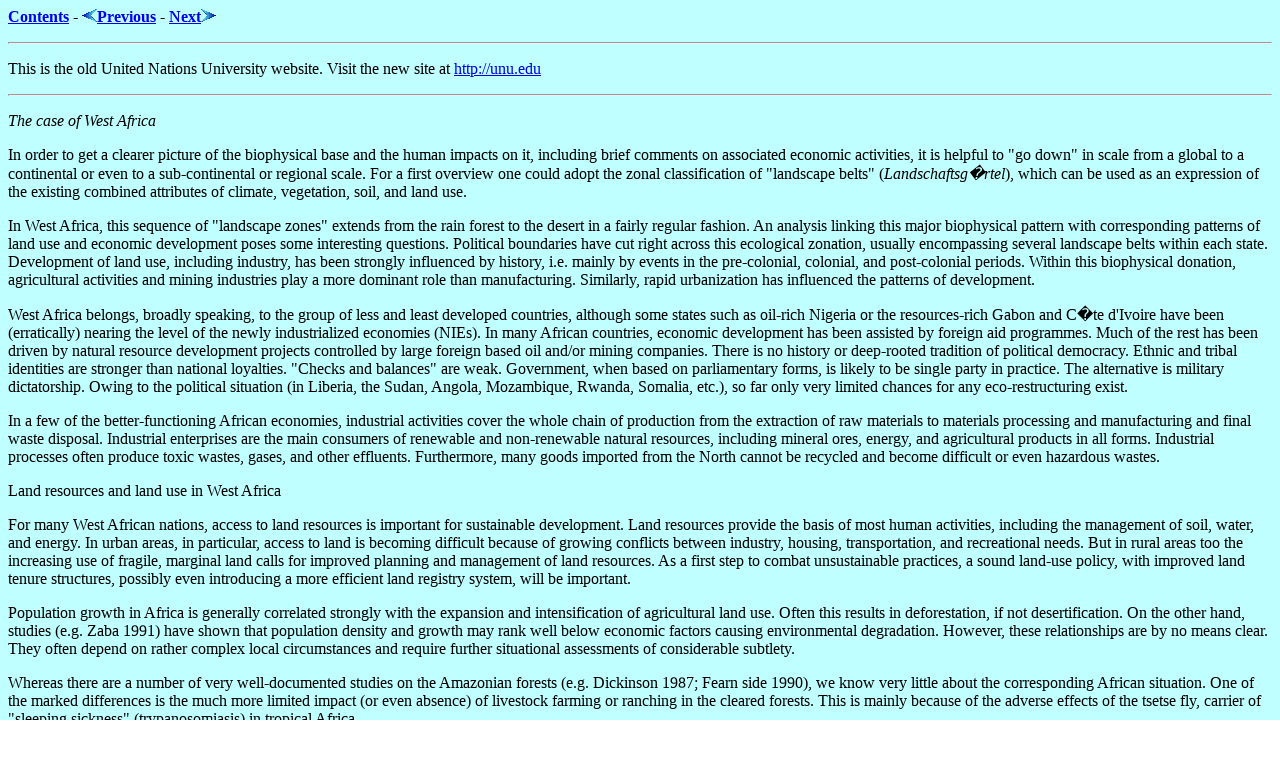

--- FILE ---
content_type: text/html; charset=UTF-8
request_url: https://archive.unu.edu/unupress/unupbooks/uu24ee/uu24ee06.htm
body_size: 1797
content:
<!DOCTYPE html>
<html lang="en">
<head>
    <meta charset="utf-8">
    <meta name="viewport" content="width=device-width, initial-scale=1">
    <title></title>
    <style>
        body {
            font-family: "Arial";
        }
    </style>
    <script type="text/javascript">
    window.awsWafCookieDomainList = [];
    window.gokuProps = {
"key":"AQIDAHjcYu/GjX+QlghicBgQ/[base64]/e4VmOHg==",
          "iv":"CgAHoga/rAAAAtRq",
          "context":"QxzRymLePzs53S2NMyZlrINWKPQU/[base64]"
};
    </script>
    <script src="https://c4d231f44721.8eed29cf.ap-northeast-1.token.awswaf.com/c4d231f44721/9dfa34c22ebf/d4b96eff7fb4/challenge.js"></script>
</head>
<body>
    <div id="challenge-container"></div>
    <script type="text/javascript">
        AwsWafIntegration.saveReferrer();
        AwsWafIntegration.checkForceRefresh().then((forceRefresh) => {
            if (forceRefresh) {
                AwsWafIntegration.forceRefreshToken().then(() => {
                    window.location.reload(true);
                });
            } else {
                AwsWafIntegration.getToken().then(() => {
                    window.location.reload(true);
                });
            }
        });
    </script>
    <noscript>
        <h1>JavaScript is disabled</h1>
        In order to continue, we need to verify that you're not a robot.
        This requires JavaScript. Enable JavaScript and then reload the page.
    </noscript>
</body>
</html>